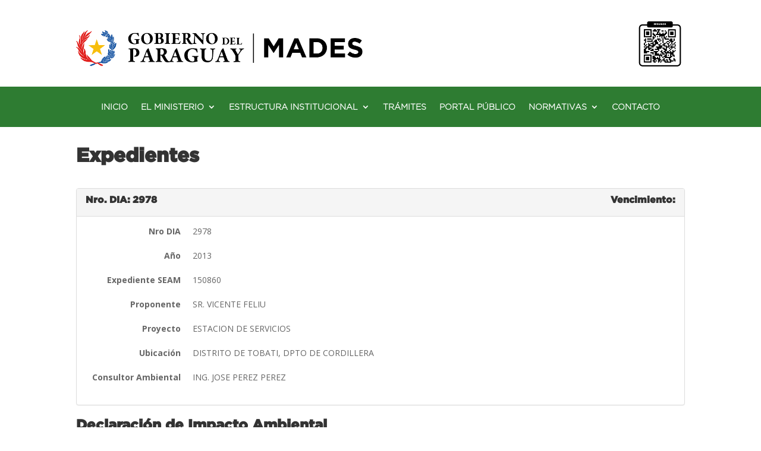

--- FILE ---
content_type: text/html; charset=UTF-8
request_url: https://www.mades.gov.py/expediente/estacion-de-servicios-149/
body_size: 13440
content:
<!DOCTYPE html>
<html lang="es">
<head>
	<meta charset="UTF-8" />
<meta http-equiv="X-UA-Compatible" content="IE=edge">
	<link rel="pingback" href="https://www.mades.gov.py/xmlrpc.php" />

	<script type="text/javascript">
		document.documentElement.className = 'js';
	</script>
	
	<title>ESTACION DE SERVICIOS | Ministerio del Ambiente y Desarrollo Sostenible</title>
<script id="diviarea-loader">window.DiviPopupData=window.DiviAreaConfig={"zIndex":1000000,"animateSpeed":400,"triggerClassPrefix":"show-popup-","idAttrib":"data-popup","modalIndicatorClass":"is-modal","blockingIndicatorClass":"is-blocking","defaultShowCloseButton":true,"withCloseClass":"with-close","noCloseClass":"no-close","triggerCloseClass":"close","singletonClass":"single","darkModeClass":"dark","noShadowClass":"no-shadow","altCloseClass":"close-alt","popupSelector":".et_pb_section.popup","initializeOnEvent":"et_pb_after_init_modules","popupWrapperClass":"area-outer-wrap","fullHeightClass":"full-height","openPopupClass":"da-overlay-visible","overlayClass":"da-overlay","exitIndicatorClass":"on-exit","hoverTriggerClass":"on-hover","clickTriggerClass":"on-click","onExitDelay":2000,"notMobileClass":"not-mobile","notTabletClass":"not-tablet","notDesktopClass":"not-desktop","baseContext":"body","activePopupClass":"is-open","closeButtonClass":"da-close","withLoaderClass":"with-loader","debug":false,"ajaxUrl":"https:\/\/www.mades.gov.py\/wp-admin\/admin-ajax.php","sys":[]};var divimode_loader=function(){"use strict";!function(t){t.DiviArea=t.DiviPopup={loaded:!1};var n=t.DiviArea,i=n.Hooks={},o={};function r(t,n,i){var r,e,c;if("string"==typeof t)if(o[t]){if(n)if((r=o[t])&&i)for(c=r.length;c--;)(e=r[c]).callback===n&&e.context===i&&(r[c]=!1);else for(c=r.length;c--;)r[c].callback===n&&(r[c]=!1)}else o[t]=[]}function e(t,n,i,r){if("string"==typeof t){var e={callback:n,priority:i,context:r},c=o[t];c?(c.push(e),c=function(t){var n,i,o,r,e=t.length;for(r=1;r<e;r++)for(n=t[r],i=r;i>0;i--)(o=t[i-1]).priority>n.priority&&(t[i]=o,t[i-1]=n);return t}(c)):c=[e],o[t]=c}}function c(t,n,i){"string"==typeof n&&(n=[n]);var r,e,c=[];for(r=0;r<n.length;r++)Array.prototype.push.apply(c,o[n[r]]);for(e=0;e<c.length;e++){var a=void 0;c[e]&&"function"==typeof c[e].callback&&("filter"===t?void 0!==(a=c[e].callback.apply(c[e].context,i))&&(i[0]=a):c[e].callback.apply(c[e].context,i))}if("filter"===t)return i[0]}i.silent=function(){return i},n.removeFilter=i.removeFilter=function(t,n){r(t,n)},n.removeAction=i.removeAction=function(t,n){r(t,n)},n.applyFilters=i.applyFilters=function(t){for(var n=[],i=arguments.length-1;i-- >0;)n[i]=arguments[i+1];return c("filter",t,n)},n.doAction=i.doAction=function(t){for(var n=[],i=arguments.length-1;i-- >0;)n[i]=arguments[i+1];c("action",t,n)},n.addFilter=i.addFilter=function(n,i,o,r){e(n,i,parseInt(o||10,10),r||t)},n.addAction=i.addAction=function(n,i,o,r){e(n,i,parseInt(o||10,10),r||t)},n.addActionOnce=i.addActionOnce=function(n,i,o,c){e(n,i,parseInt(o||10,10),c||t),e(n,(function(){r(n,i)}),1+parseInt(o||10,10),c||t)}}(window);return{}}();
</script><meta name='robots' content='max-image-preview:large' />
	<style>img:is([sizes="auto" i], [sizes^="auto," i]) { contain-intrinsic-size: 3000px 1500px }</style>
	<script type="text/javascript">
			let jqueryParams=[],jQuery=function(r){return jqueryParams=[...jqueryParams,r],jQuery},$=function(r){return jqueryParams=[...jqueryParams,r],$};window.jQuery=jQuery,window.$=jQuery;let customHeadScripts=!1;jQuery.fn=jQuery.prototype={},$.fn=jQuery.prototype={},jQuery.noConflict=function(r){if(window.jQuery)return jQuery=window.jQuery,$=window.jQuery,customHeadScripts=!0,jQuery.noConflict},jQuery.ready=function(r){jqueryParams=[...jqueryParams,r]},$.ready=function(r){jqueryParams=[...jqueryParams,r]},jQuery.load=function(r){jqueryParams=[...jqueryParams,r]},$.load=function(r){jqueryParams=[...jqueryParams,r]},jQuery.fn.ready=function(r){jqueryParams=[...jqueryParams,r]},$.fn.ready=function(r){jqueryParams=[...jqueryParams,r]};</script><link rel='dns-prefetch' href='//fonts.googleapis.com' />
<link rel="alternate" type="application/rss+xml" title="Ministerio del Ambiente y Desarrollo Sostenible &raquo; Feed" href="https://www.mades.gov.py/feed/" />
<link rel="alternate" type="application/rss+xml" title="Ministerio del Ambiente y Desarrollo Sostenible &raquo; Feed de los comentarios" href="https://www.mades.gov.py/comments/feed/" />
<meta content="Divi v.4.18.0" name="generator"/><link rel='stylesheet' id='wp-block-library-css' href='https://www.mades.gov.py/wp-includes/css/dist/block-library/style.min.css?ver=6.8.1' type='text/css' media='all' />
<style id='wp-block-library-theme-inline-css' type='text/css'>
.wp-block-audio :where(figcaption){color:#555;font-size:13px;text-align:center}.is-dark-theme .wp-block-audio :where(figcaption){color:#ffffffa6}.wp-block-audio{margin:0 0 1em}.wp-block-code{border:1px solid #ccc;border-radius:4px;font-family:Menlo,Consolas,monaco,monospace;padding:.8em 1em}.wp-block-embed :where(figcaption){color:#555;font-size:13px;text-align:center}.is-dark-theme .wp-block-embed :where(figcaption){color:#ffffffa6}.wp-block-embed{margin:0 0 1em}.blocks-gallery-caption{color:#555;font-size:13px;text-align:center}.is-dark-theme .blocks-gallery-caption{color:#ffffffa6}:root :where(.wp-block-image figcaption){color:#555;font-size:13px;text-align:center}.is-dark-theme :root :where(.wp-block-image figcaption){color:#ffffffa6}.wp-block-image{margin:0 0 1em}.wp-block-pullquote{border-bottom:4px solid;border-top:4px solid;color:currentColor;margin-bottom:1.75em}.wp-block-pullquote cite,.wp-block-pullquote footer,.wp-block-pullquote__citation{color:currentColor;font-size:.8125em;font-style:normal;text-transform:uppercase}.wp-block-quote{border-left:.25em solid;margin:0 0 1.75em;padding-left:1em}.wp-block-quote cite,.wp-block-quote footer{color:currentColor;font-size:.8125em;font-style:normal;position:relative}.wp-block-quote:where(.has-text-align-right){border-left:none;border-right:.25em solid;padding-left:0;padding-right:1em}.wp-block-quote:where(.has-text-align-center){border:none;padding-left:0}.wp-block-quote.is-large,.wp-block-quote.is-style-large,.wp-block-quote:where(.is-style-plain){border:none}.wp-block-search .wp-block-search__label{font-weight:700}.wp-block-search__button{border:1px solid #ccc;padding:.375em .625em}:where(.wp-block-group.has-background){padding:1.25em 2.375em}.wp-block-separator.has-css-opacity{opacity:.4}.wp-block-separator{border:none;border-bottom:2px solid;margin-left:auto;margin-right:auto}.wp-block-separator.has-alpha-channel-opacity{opacity:1}.wp-block-separator:not(.is-style-wide):not(.is-style-dots){width:100px}.wp-block-separator.has-background:not(.is-style-dots){border-bottom:none;height:1px}.wp-block-separator.has-background:not(.is-style-wide):not(.is-style-dots){height:2px}.wp-block-table{margin:0 0 1em}.wp-block-table td,.wp-block-table th{word-break:normal}.wp-block-table :where(figcaption){color:#555;font-size:13px;text-align:center}.is-dark-theme .wp-block-table :where(figcaption){color:#ffffffa6}.wp-block-video :where(figcaption){color:#555;font-size:13px;text-align:center}.is-dark-theme .wp-block-video :where(figcaption){color:#ffffffa6}.wp-block-video{margin:0 0 1em}:root :where(.wp-block-template-part.has-background){margin-bottom:0;margin-top:0;padding:1.25em 2.375em}
</style>
<link rel='stylesheet' id='gutenberg-pdfjs-css' href='https://www.mades.gov.py/wp-content/plugins/pdfjs-viewer-shortcode/inc/../blocks/dist/style.css?ver=2.2.2' type='text/css' media='all' />
<link rel='stylesheet' id='wp-components-css' href='https://www.mades.gov.py/wp-includes/css/dist/components/style.min.css?ver=6.8.1' type='text/css' media='all' />
<link rel='stylesheet' id='wp-preferences-css' href='https://www.mades.gov.py/wp-includes/css/dist/preferences/style.min.css?ver=6.8.1' type='text/css' media='all' />
<link rel='stylesheet' id='wp-block-editor-css' href='https://www.mades.gov.py/wp-includes/css/dist/block-editor/style.min.css?ver=6.8.1' type='text/css' media='all' />
<link rel='stylesheet' id='popup-maker-block-library-style-css' href='https://www.mades.gov.py/wp-content/plugins/popup-maker/dist/packages/block-library-style.css?ver=dbea705cfafe089d65f1' type='text/css' media='all' />
<style id='pdfemb-pdf-embedder-viewer-style-inline-css' type='text/css'>
.wp-block-pdfemb-pdf-embedder-viewer{max-width:none}

</style>
<style id='global-styles-inline-css' type='text/css'>
:root{--wp--preset--aspect-ratio--square: 1;--wp--preset--aspect-ratio--4-3: 4/3;--wp--preset--aspect-ratio--3-4: 3/4;--wp--preset--aspect-ratio--3-2: 3/2;--wp--preset--aspect-ratio--2-3: 2/3;--wp--preset--aspect-ratio--16-9: 16/9;--wp--preset--aspect-ratio--9-16: 9/16;--wp--preset--color--black: #000000;--wp--preset--color--cyan-bluish-gray: #abb8c3;--wp--preset--color--white: #ffffff;--wp--preset--color--pale-pink: #f78da7;--wp--preset--color--vivid-red: #cf2e2e;--wp--preset--color--luminous-vivid-orange: #ff6900;--wp--preset--color--luminous-vivid-amber: #fcb900;--wp--preset--color--light-green-cyan: #7bdcb5;--wp--preset--color--vivid-green-cyan: #00d084;--wp--preset--color--pale-cyan-blue: #8ed1fc;--wp--preset--color--vivid-cyan-blue: #0693e3;--wp--preset--color--vivid-purple: #9b51e0;--wp--preset--gradient--vivid-cyan-blue-to-vivid-purple: linear-gradient(135deg,rgba(6,147,227,1) 0%,rgb(155,81,224) 100%);--wp--preset--gradient--light-green-cyan-to-vivid-green-cyan: linear-gradient(135deg,rgb(122,220,180) 0%,rgb(0,208,130) 100%);--wp--preset--gradient--luminous-vivid-amber-to-luminous-vivid-orange: linear-gradient(135deg,rgba(252,185,0,1) 0%,rgba(255,105,0,1) 100%);--wp--preset--gradient--luminous-vivid-orange-to-vivid-red: linear-gradient(135deg,rgba(255,105,0,1) 0%,rgb(207,46,46) 100%);--wp--preset--gradient--very-light-gray-to-cyan-bluish-gray: linear-gradient(135deg,rgb(238,238,238) 0%,rgb(169,184,195) 100%);--wp--preset--gradient--cool-to-warm-spectrum: linear-gradient(135deg,rgb(74,234,220) 0%,rgb(151,120,209) 20%,rgb(207,42,186) 40%,rgb(238,44,130) 60%,rgb(251,105,98) 80%,rgb(254,248,76) 100%);--wp--preset--gradient--blush-light-purple: linear-gradient(135deg,rgb(255,206,236) 0%,rgb(152,150,240) 100%);--wp--preset--gradient--blush-bordeaux: linear-gradient(135deg,rgb(254,205,165) 0%,rgb(254,45,45) 50%,rgb(107,0,62) 100%);--wp--preset--gradient--luminous-dusk: linear-gradient(135deg,rgb(255,203,112) 0%,rgb(199,81,192) 50%,rgb(65,88,208) 100%);--wp--preset--gradient--pale-ocean: linear-gradient(135deg,rgb(255,245,203) 0%,rgb(182,227,212) 50%,rgb(51,167,181) 100%);--wp--preset--gradient--electric-grass: linear-gradient(135deg,rgb(202,248,128) 0%,rgb(113,206,126) 100%);--wp--preset--gradient--midnight: linear-gradient(135deg,rgb(2,3,129) 0%,rgb(40,116,252) 100%);--wp--preset--font-size--small: 13px;--wp--preset--font-size--medium: 20px;--wp--preset--font-size--large: 36px;--wp--preset--font-size--x-large: 42px;--wp--preset--spacing--20: 0.44rem;--wp--preset--spacing--30: 0.67rem;--wp--preset--spacing--40: 1rem;--wp--preset--spacing--50: 1.5rem;--wp--preset--spacing--60: 2.25rem;--wp--preset--spacing--70: 3.38rem;--wp--preset--spacing--80: 5.06rem;--wp--preset--shadow--natural: 6px 6px 9px rgba(0, 0, 0, 0.2);--wp--preset--shadow--deep: 12px 12px 50px rgba(0, 0, 0, 0.4);--wp--preset--shadow--sharp: 6px 6px 0px rgba(0, 0, 0, 0.2);--wp--preset--shadow--outlined: 6px 6px 0px -3px rgba(255, 255, 255, 1), 6px 6px rgba(0, 0, 0, 1);--wp--preset--shadow--crisp: 6px 6px 0px rgba(0, 0, 0, 1);}:root { --wp--style--global--content-size: 823px;--wp--style--global--wide-size: 1080px; }:where(body) { margin: 0; }.wp-site-blocks > .alignleft { float: left; margin-right: 2em; }.wp-site-blocks > .alignright { float: right; margin-left: 2em; }.wp-site-blocks > .aligncenter { justify-content: center; margin-left: auto; margin-right: auto; }:where(.is-layout-flex){gap: 0.5em;}:where(.is-layout-grid){gap: 0.5em;}.is-layout-flow > .alignleft{float: left;margin-inline-start: 0;margin-inline-end: 2em;}.is-layout-flow > .alignright{float: right;margin-inline-start: 2em;margin-inline-end: 0;}.is-layout-flow > .aligncenter{margin-left: auto !important;margin-right: auto !important;}.is-layout-constrained > .alignleft{float: left;margin-inline-start: 0;margin-inline-end: 2em;}.is-layout-constrained > .alignright{float: right;margin-inline-start: 2em;margin-inline-end: 0;}.is-layout-constrained > .aligncenter{margin-left: auto !important;margin-right: auto !important;}.is-layout-constrained > :where(:not(.alignleft):not(.alignright):not(.alignfull)){max-width: var(--wp--style--global--content-size);margin-left: auto !important;margin-right: auto !important;}.is-layout-constrained > .alignwide{max-width: var(--wp--style--global--wide-size);}body .is-layout-flex{display: flex;}.is-layout-flex{flex-wrap: wrap;align-items: center;}.is-layout-flex > :is(*, div){margin: 0;}body .is-layout-grid{display: grid;}.is-layout-grid > :is(*, div){margin: 0;}body{padding-top: 0px;padding-right: 0px;padding-bottom: 0px;padding-left: 0px;}a:where(:not(.wp-element-button)){text-decoration: underline;}:root :where(.wp-element-button, .wp-block-button__link){background-color: #32373c;border-width: 0;color: #fff;font-family: inherit;font-size: inherit;line-height: inherit;padding: calc(0.667em + 2px) calc(1.333em + 2px);text-decoration: none;}.has-black-color{color: var(--wp--preset--color--black) !important;}.has-cyan-bluish-gray-color{color: var(--wp--preset--color--cyan-bluish-gray) !important;}.has-white-color{color: var(--wp--preset--color--white) !important;}.has-pale-pink-color{color: var(--wp--preset--color--pale-pink) !important;}.has-vivid-red-color{color: var(--wp--preset--color--vivid-red) !important;}.has-luminous-vivid-orange-color{color: var(--wp--preset--color--luminous-vivid-orange) !important;}.has-luminous-vivid-amber-color{color: var(--wp--preset--color--luminous-vivid-amber) !important;}.has-light-green-cyan-color{color: var(--wp--preset--color--light-green-cyan) !important;}.has-vivid-green-cyan-color{color: var(--wp--preset--color--vivid-green-cyan) !important;}.has-pale-cyan-blue-color{color: var(--wp--preset--color--pale-cyan-blue) !important;}.has-vivid-cyan-blue-color{color: var(--wp--preset--color--vivid-cyan-blue) !important;}.has-vivid-purple-color{color: var(--wp--preset--color--vivid-purple) !important;}.has-black-background-color{background-color: var(--wp--preset--color--black) !important;}.has-cyan-bluish-gray-background-color{background-color: var(--wp--preset--color--cyan-bluish-gray) !important;}.has-white-background-color{background-color: var(--wp--preset--color--white) !important;}.has-pale-pink-background-color{background-color: var(--wp--preset--color--pale-pink) !important;}.has-vivid-red-background-color{background-color: var(--wp--preset--color--vivid-red) !important;}.has-luminous-vivid-orange-background-color{background-color: var(--wp--preset--color--luminous-vivid-orange) !important;}.has-luminous-vivid-amber-background-color{background-color: var(--wp--preset--color--luminous-vivid-amber) !important;}.has-light-green-cyan-background-color{background-color: var(--wp--preset--color--light-green-cyan) !important;}.has-vivid-green-cyan-background-color{background-color: var(--wp--preset--color--vivid-green-cyan) !important;}.has-pale-cyan-blue-background-color{background-color: var(--wp--preset--color--pale-cyan-blue) !important;}.has-vivid-cyan-blue-background-color{background-color: var(--wp--preset--color--vivid-cyan-blue) !important;}.has-vivid-purple-background-color{background-color: var(--wp--preset--color--vivid-purple) !important;}.has-black-border-color{border-color: var(--wp--preset--color--black) !important;}.has-cyan-bluish-gray-border-color{border-color: var(--wp--preset--color--cyan-bluish-gray) !important;}.has-white-border-color{border-color: var(--wp--preset--color--white) !important;}.has-pale-pink-border-color{border-color: var(--wp--preset--color--pale-pink) !important;}.has-vivid-red-border-color{border-color: var(--wp--preset--color--vivid-red) !important;}.has-luminous-vivid-orange-border-color{border-color: var(--wp--preset--color--luminous-vivid-orange) !important;}.has-luminous-vivid-amber-border-color{border-color: var(--wp--preset--color--luminous-vivid-amber) !important;}.has-light-green-cyan-border-color{border-color: var(--wp--preset--color--light-green-cyan) !important;}.has-vivid-green-cyan-border-color{border-color: var(--wp--preset--color--vivid-green-cyan) !important;}.has-pale-cyan-blue-border-color{border-color: var(--wp--preset--color--pale-cyan-blue) !important;}.has-vivid-cyan-blue-border-color{border-color: var(--wp--preset--color--vivid-cyan-blue) !important;}.has-vivid-purple-border-color{border-color: var(--wp--preset--color--vivid-purple) !important;}.has-vivid-cyan-blue-to-vivid-purple-gradient-background{background: var(--wp--preset--gradient--vivid-cyan-blue-to-vivid-purple) !important;}.has-light-green-cyan-to-vivid-green-cyan-gradient-background{background: var(--wp--preset--gradient--light-green-cyan-to-vivid-green-cyan) !important;}.has-luminous-vivid-amber-to-luminous-vivid-orange-gradient-background{background: var(--wp--preset--gradient--luminous-vivid-amber-to-luminous-vivid-orange) !important;}.has-luminous-vivid-orange-to-vivid-red-gradient-background{background: var(--wp--preset--gradient--luminous-vivid-orange-to-vivid-red) !important;}.has-very-light-gray-to-cyan-bluish-gray-gradient-background{background: var(--wp--preset--gradient--very-light-gray-to-cyan-bluish-gray) !important;}.has-cool-to-warm-spectrum-gradient-background{background: var(--wp--preset--gradient--cool-to-warm-spectrum) !important;}.has-blush-light-purple-gradient-background{background: var(--wp--preset--gradient--blush-light-purple) !important;}.has-blush-bordeaux-gradient-background{background: var(--wp--preset--gradient--blush-bordeaux) !important;}.has-luminous-dusk-gradient-background{background: var(--wp--preset--gradient--luminous-dusk) !important;}.has-pale-ocean-gradient-background{background: var(--wp--preset--gradient--pale-ocean) !important;}.has-electric-grass-gradient-background{background: var(--wp--preset--gradient--electric-grass) !important;}.has-midnight-gradient-background{background: var(--wp--preset--gradient--midnight) !important;}.has-small-font-size{font-size: var(--wp--preset--font-size--small) !important;}.has-medium-font-size{font-size: var(--wp--preset--font-size--medium) !important;}.has-large-font-size{font-size: var(--wp--preset--font-size--large) !important;}.has-x-large-font-size{font-size: var(--wp--preset--font-size--x-large) !important;}
:where(.wp-block-post-template.is-layout-flex){gap: 1.25em;}:where(.wp-block-post-template.is-layout-grid){gap: 1.25em;}
:where(.wp-block-columns.is-layout-flex){gap: 2em;}:where(.wp-block-columns.is-layout-grid){gap: 2em;}
:root :where(.wp-block-pullquote){font-size: 1.5em;line-height: 1.6;}
</style>
<link rel='stylesheet' id='divicarousel8_swipper_css-css' href='https://www.mades.gov.py/wp-content/plugins/carousels-slider-for-divi/public/css/swiper-bundle.css?ver=1.6.3' type='text/css' media='all' />
<link rel='stylesheet' id='divicarousel8_custom_css-css' href='https://www.mades.gov.py/wp-content/plugins/carousels-slider-for-divi/public/css/custom.css?ver=1.6.3' type='text/css' media='all' />
<link rel='stylesheet' id='contact-form-7-css' href='https://www.mades.gov.py/wp-content/plugins/contact-form-7/includes/css/styles.css?ver=6.0.6' type='text/css' media='all' />
<link rel='stylesheet' id='magnific-popup-css' href='https://www.mades.gov.py/wp-content/themes/Divi/includes/builder/feature/dynamic-assets/assets/css/magnific_popup.css?ver=2.5.61' type='text/css' media='all' />
<link rel='stylesheet' id='dsm-animate-css' href='https://www.mades.gov.py/wp-content/plugins/supreme-modules-for-divi/public/css/animate.css?ver=2.5.61' type='text/css' media='all' />
<link rel='stylesheet' id='css-divi-area-css' href='https://www.mades.gov.py/wp-content/plugins/popups-for-divi/styles/front.min.css?ver=3.0.6' type='text/css' media='all' />
<style id='css-divi-area-inline-css' type='text/css'>
.et_pb_section.popup{display:none}
</style>
<link rel='stylesheet' id='et-divi-open-sans-css' href='https://fonts.googleapis.com/css?family=Open+Sans:300italic,400italic,600italic,700italic,800italic,400,300,600,700,800&#038;subset=latin,latin-ext&#038;display=swap' type='text/css' media='all' />
<link rel='stylesheet' id='divicarousel8-styles-css' href='https://www.mades.gov.py/wp-content/plugins/carousels-slider-for-divi/styles/style.min.css?ver=1.6.3' type='text/css' media='all' />
<link rel='stylesheet' id='supreme-modules-for-divi-styles-css' href='https://www.mades.gov.py/wp-content/plugins/supreme-modules-for-divi/styles/style.min.css?ver=2.5.61' type='text/css' media='all' />
<link rel='stylesheet' id='tablepress-default-css' href='https://www.mades.gov.py/wp-content/tablepress-combined.min.css?ver=9' type='text/css' media='all' />
<link rel='stylesheet' id='wpforms-choicesjs-css' href='https://www.mades.gov.py/wp-content/plugins/wpforms-lite/assets/css/integrations/divi/choices.min.css?ver=10.2.0' type='text/css' media='all' />
<link rel='stylesheet' id='divi-style-pum-css' href='https://www.mades.gov.py/wp-content/themes/Divi/style-static.min.css?ver=4.18.0' type='text/css' media='all' />
<script type="text/javascript" src="https://www.mades.gov.py/wp-includes/js/jquery/jquery.min.js?ver=3.7.1" id="jquery-core-js"></script>
<script type="text/javascript" src="https://www.mades.gov.py/wp-includes/js/jquery/jquery-migrate.min.js?ver=3.4.1" id="jquery-migrate-js"></script>
<script type="text/javascript" id="jquery-js-after">
/* <![CDATA[ */
jqueryParams.length&&$.each(jqueryParams,function(e,r){if("function"==typeof r){var n=String(r);n.replace("$","jQuery");var a=new Function("return "+n)();$(document).ready(a)}});
/* ]]> */
</script>
<script type="text/javascript" src="https://www.mades.gov.py/wp-content/plugins/carousels-slider-for-divi/public/js/swiper-bundle.min.js?ver=1.6.3" id="divicarousel8_swipper_js-js"></script>
<script type="text/javascript" src="https://www.mades.gov.py/wp-content/plugins/popups-for-divi/scripts/ie-compat.min.js?ver=3.0.6" id="dap-ie-js"></script>
<link rel="https://api.w.org/" href="https://www.mades.gov.py/wp-json/" /><link rel="alternate" title="JSON" type="application/json" href="https://www.mades.gov.py/wp-json/wp/v2/expediente/12068" /><link rel="EditURI" type="application/rsd+xml" title="RSD" href="https://www.mades.gov.py/xmlrpc.php?rsd" />
<meta name="generator" content="WordPress 6.8.1" />
<link rel="canonical" href="https://www.mades.gov.py/expediente/estacion-de-servicios-149/" />
<link rel='shortlink' href='https://www.mades.gov.py/?p=12068' />
<link rel="alternate" title="oEmbed (JSON)" type="application/json+oembed" href="https://www.mades.gov.py/wp-json/oembed/1.0/embed?url=https%3A%2F%2Fwww.mades.gov.py%2Fexpediente%2Festacion-de-servicios-149%2F" />
<link rel="alternate" title="oEmbed (XML)" type="text/xml+oembed" href="https://www.mades.gov.py/wp-json/oembed/1.0/embed?url=https%3A%2F%2Fwww.mades.gov.py%2Fexpediente%2Festacion-de-servicios-149%2F&#038;format=xml" />
<!-- start Simple Custom CSS and JS -->
<script type="text/javascript">
document.addEventListener('DOMContentLoaded', function () {
    const button = document.getElementById('editorStamp');
    if (button) {
        button.style.display = 'none';
    }
});</script>
<!-- end Simple Custom CSS and JS -->
<!-- start Simple Custom CSS and JS -->
<script type="text/javascript">
document.addEventListener("DOMContentLoaded", function () {
  const menuItems = document.querySelectorAll(".menu-item-has-children");

  menuItems.forEach((item) => {
    const link = item.querySelector("a");

    link.addEventListener("click", function (event) {
      event.preventDefault(); // Prevenir la navegación

      // Alternar la clase 'active' en el menú padre
      const isActive = item.classList.contains("active");

      // Cerrar todos los submenús
      menuItems.forEach((i) => i.classList.remove("active"));

      // Si no estaba activo, abrirlo
      if (!isActive) {
        item.classList.add("active");
      }
    });
  });
});</script>
<!-- end Simple Custom CSS and JS -->
<style type="text/css" id="custom_fonts">@font-face {
   font-family: Gotham-Black;
   src: url(https://www.mades.gov.py/wp-content/uploads/custom_fonts/Gotham-Black.otf);
   font-weight: normal;
}@font-face {
   font-family: Gotham-Light;
   src: url(https://www.mades.gov.py/wp-content/uploads/custom_fonts/Gotham-Light.otf);
   font-weight: normal;
}</style><meta name="viewport" content="width=device-width, initial-scale=1.0, maximum-scale=1.0, user-scalable=0" /><link rel="icon" href="https://www.mades.gov.py/wp-content/uploads/2024/11/faviconT.png" sizes="32x32" />
<link rel="icon" href="https://www.mades.gov.py/wp-content/uploads/2024/11/faviconT.png" sizes="192x192" />
<link rel="apple-touch-icon" href="https://www.mades.gov.py/wp-content/uploads/2024/11/faviconT.png" />
<meta name="msapplication-TileImage" content="https://www.mades.gov.py/wp-content/uploads/2024/11/faviconT.png" />
<link rel="stylesheet" id="et-divi-customizer-global-cached-inline-styles" href="https://www.mades.gov.py/wp-content/et-cache/global/et-divi-customizer-global.min.css?ver=1759948895" /><link rel="stylesheet" id="et-core-unified-cpt-tb-4257-tb-4256-12068-cached-inline-styles" href="https://www.mades.gov.py/wp-content/et-cache/12068/et-core-unified-cpt-tb-4257-tb-4256-12068.min.css?ver=1764006553" /></head>
<body class="wp-singular expediente-template-default single single-expediente postid-12068 wp-theme-Divi et-tb-has-template et-tb-has-header et-tb-has-footer et_pb_button_helper_class et_cover_background et_pb_gutter osx et_pb_gutters3 et_right_sidebar et_divi_theme et-db">
	<div id="page-container">
<div id="et-boc" class="et-boc">
			
		<header class="et-l et-l--header">
			<div class="et_builder_inner_content et_pb_gutters3">
		<div class="et_pb_section et_pb_section_0_tb_header et_section_regular" >
				
				
				
				
				
				
				<div class="et_pb_row et_pb_row_0_tb_header">
				<div class="et_pb_column et_pb_column_1_2 et_pb_column_0_tb_header  et_pb_css_mix_blend_mode_passthrough">
				
				
				
				
				<div class="et_pb_module et_pb_image et_pb_image_0_tb_header">
				
				
				
				
				<a href="https://www.mades.gov.py/"><span class="et_pb_image_wrap "><img fetchpriority="high" decoding="async" width="923" height="160" src="https://www.mades.gov.py/wp-content/uploads/2024/11/logo.png" alt="" title="logo" srcset="https://www.mades.gov.py/wp-content/uploads/2024/11/logo.png 923w, https://www.mades.gov.py/wp-content/uploads/2024/11/logo-480x83.png 480w" sizes="(min-width: 0px) and (max-width: 480px) 480px, (min-width: 481px) 923px, 100vw" class="wp-image-85" /></span></a>
			</div>
			</div><div class="et_pb_column et_pb_column_1_2 et_pb_column_1_tb_header  et_pb_css_mix_blend_mode_passthrough et-last-child">
				
				
				
				
				<div class="et_pb_module et_pb_image et_pb_image_1_tb_header">
				
				
				
				
				<a href="https://www.mades.gov.py/wp-content/uploads/2025/03/QR-Redes-sociales.jpg" class="et_pb_lightbox_image" title=""><span class="et_pb_image_wrap "><img decoding="async" width="1600" height="1600" src="https://www.mades.gov.py/wp-content/uploads/2025/03/QR-Redes-sociales.jpg" alt="" title="QR Redes sociales" srcset="https://www.mades.gov.py/wp-content/uploads/2025/03/QR-Redes-sociales.jpg 1600w, https://www.mades.gov.py/wp-content/uploads/2025/03/QR-Redes-sociales-1280x1280.jpg 1280w, https://www.mades.gov.py/wp-content/uploads/2025/03/QR-Redes-sociales-980x980.jpg 980w, https://www.mades.gov.py/wp-content/uploads/2025/03/QR-Redes-sociales-480x480.jpg 480w" sizes="(min-width: 0px) and (max-width: 480px) 480px, (min-width: 481px) and (max-width: 980px) 980px, (min-width: 981px) and (max-width: 1280px) 1280px, (min-width: 1281px) 1600px, 100vw" class="wp-image-2931" /></span></a>
			</div>
			</div>
				
				
				
				
			</div>
				
				
			</div><div class="et_pb_section et_pb_section_1_tb_header et_section_regular et_pb_section--with-menu" >
				
				
				
				
				
				
				<div class="et_pb_row et_pb_row_1_tb_header et_pb_row--with-menu">
				<div class="et_pb_column et_pb_column_4_4 et_pb_column_2_tb_header  et_pb_css_mix_blend_mode_passthrough et-last-child et_pb_column--with-menu">
				
				
				
				
				<div class="et_pb_module et_pb_menu et_pb_menu_0_tb_header et_pb_bg_layout_light  et_pb_text_align_left et_dropdown_animation_fade et_pb_menu--without-logo et_pb_menu--style-centered">
					
					
					
					
					<div class="et_pb_menu_inner_container clearfix">
						
						<div class="et_pb_menu__wrap">
							<div class="et_pb_menu__menu">
								<nav class="et-menu-nav"><ul id="menu-menu-principal" class="et-menu nav"><li class="et_pb_menu_page_id-home menu-item menu-item-type-post_type menu-item-object-page menu-item-home menu-item-276"><a href="https://www.mades.gov.py/">INICIO</a></li>
<li class="et_pb_menu_page_id-21 menu-item menu-item-type-custom menu-item-object-custom menu-item-has-children menu-item-21"><a href="#">EL MINISTERIO</a>
<ul class="sub-menu">
	<li class="et_pb_menu_page_id-367 menu-item menu-item-type-custom menu-item-object-custom menu-item-367"><a href="/la-institucion">LA INSTITUCIÓN</a></li>
	<li class="et_pb_menu_page_id-368 menu-item menu-item-type-custom menu-item-object-custom menu-item-368"><a href="/el-ministro">EL MINISTRO</a></li>
</ul>
</li>
<li class="et_pb_menu_page_id-22 menu-item menu-item-type-custom menu-item-object-custom menu-item-has-children menu-item-22"><a href="#">ESTRUCTURA INSTITUCIONAL</a>
<ul class="sub-menu">
	<li class="et_pb_menu_page_id-502 menu-item menu-item-type-custom menu-item-object-custom menu-item-has-children menu-item-502"><a href="#">DIRECCIONES MISIONALES</a>
	<ul class="sub-menu">
		<li class="et_pb_menu_page_id-775 menu-item menu-item-type-custom menu-item-object-custom menu-item-775"><a href="/direccion-de-control-de-calidad-ambiental">DIRECCIÓN GENERAL DE CONTROL DE LA CALIDAD AMBIENTAL Y LOS RECURSOS NATURALES</a></li>
		<li class="et_pb_menu_page_id-776 menu-item menu-item-type-custom menu-item-object-custom menu-item-776"><a href="/biodiversidad">DIRECCIÓN GENERAL DE PROTECCIÓN Y CONSERVACIÓN DE LA BIODIVERSIDAD</a></li>
		<li class="et_pb_menu_page_id-777 menu-item menu-item-type-custom menu-item-object-custom menu-item-777"><a href="/direccion-de-gestion-ambiental">DIRECCIÓN GENERAL DE GESTIÓN AMBIENTAL</a></li>
		<li class="et_pb_menu_page_id-778 menu-item menu-item-type-custom menu-item-object-custom menu-item-778"><a href="/direccion-general-de-recursos-hidricos">DIRECCIÓN GENERAL DE PROTECCIÓN Y CONSERVACIÓN DE LOS RECURSOS HÍDRICOS</a></li>
		<li class="et_pb_menu_page_id-779 menu-item menu-item-type-custom menu-item-object-custom menu-item-779"><a href="/direccion-de-aire">DIRECCIÓN GENERAL DEL AIRE</a></li>
	</ul>
</li>
	<li class="et_pb_menu_page_id-501 menu-item menu-item-type-custom menu-item-object-custom menu-item-has-children menu-item-501"><a href="#">DIRECCIONES DE APOYO</a>
	<ul class="sub-menu">
		<li class="et_pb_menu_page_id-780 menu-item menu-item-type-custom menu-item-object-custom menu-item-780"><a href="/direccion-de-cambio-climatico">DIRECCIÓN NACIONAL DE CAMBIO CLIMÁTICO</a></li>
		<li class="et_pb_menu_page_id-781 menu-item menu-item-type-custom menu-item-object-custom menu-item-781"><a href="/secretaria-general">SECRETARÍA GENERAL</a></li>
		<li class="et_pb_menu_page_id-782 menu-item menu-item-type-custom menu-item-object-custom menu-item-782"><a href="/direccion-de-auditoria-interna">DIRECCIÓN DE AUDITORÍA INTERNA</a></li>
		<li class="et_pb_menu_page_id-783 menu-item menu-item-type-custom menu-item-object-custom menu-item-783"><a href="/direccion-de-talento-humano">DIRECCIÓN DE GESTIÓN DEL TALENTO HUMANO</a></li>
		<li class="et_pb_menu_page_id-784 menu-item menu-item-type-custom menu-item-object-custom menu-item-784"><a href="/direccion-de-asesoria-juridica">DIRECCIÓN DE ASESORÍA JURÍDICA</a></li>
		<li class="et_pb_menu_page_id-785 menu-item menu-item-type-custom menu-item-object-custom menu-item-785"><a href="/direccion-de-transparencia-y-anticorrupcion">DIRECCIÓN DE TRANSPARENCIA Y ANTICORRUPCIÓN</a></li>
		<li class="et_pb_menu_page_id-786 menu-item menu-item-type-custom menu-item-object-custom menu-item-786"><a href="/direccion-de-unidades-descentralizadas">DIRECCIÓN DE UNIDADES DESCENTRALIZADAS</a></li>
		<li class="et_pb_menu_page_id-787 menu-item menu-item-type-custom menu-item-object-custom menu-item-787"><a href="/direccion-de-administracion-y-finanzas">DIRECCIÓN DE ADMINISTRACIÓN Y FINANZAS</a></li>
		<li class="et_pb_menu_page_id-788 menu-item menu-item-type-custom menu-item-object-custom menu-item-788"><a href="/direccion-de-fiscalizacion-ambiental-integrada">DIRECCIÓN DE FISCALIZACIÓN AMBIENTAL INTEGRADA</a></li>
		<li class="et_pb_menu_page_id-789 menu-item menu-item-type-custom menu-item-object-custom menu-item-789"><a href="/direccion-de-comunicacion-social">DIRECCIÓN DE COMUNICACIÓN SOCIAL</a></li>
		<li class="et_pb_menu_page_id-790 menu-item menu-item-type-custom menu-item-object-custom menu-item-790"><a href="/direccion-de-servicios-ambientales">DIRECCIÓN DE SERVICIOS AMBIENTALES</a></li>
		<li class="et_pb_menu_page_id-791 menu-item menu-item-type-custom menu-item-object-custom menu-item-791"><a href="/direccion-de-geomatica">DIRECCIÓN DE GEOMÁTICA</a></li>
		<li class="et_pb_menu_page_id-4097 menu-item menu-item-type-post_type menu-item-object-page menu-item-4107"><a href="https://www.mades.gov.py/direccion-de-mercados-de-carbono/">DIRECCIÓN DE MERCADOS DE CARBONO</a></li>
	</ul>
</li>
	<li class="et_pb_menu_page_id-500 menu-item menu-item-type-custom menu-item-object-custom menu-item-500"><a href="/direccion-estrategica">DIRECCIÓN ESTRATÉGICA</a></li>
</ul>
</li>
<li class="et_pb_menu_page_id-23 menu-item menu-item-type-custom menu-item-object-custom menu-item-23"><a href="/tramites">TRÁMITES</a></li>
<li class="et_pb_menu_page_id-24 menu-item menu-item-type-custom menu-item-object-custom menu-item-24"><a target="_blank" href="https://apps.mades.gov.py/siam/portal">PORTAL PÚBLICO</a></li>
<li class="et_pb_menu_page_id-25 menu-item menu-item-type-custom menu-item-object-custom menu-item-has-children menu-item-25"><a href="#">NORMATIVAS</a>
<ul class="sub-menu">
	<li class="et_pb_menu_page_id-375 menu-item menu-item-type-custom menu-item-object-custom menu-item-375"><a href="/leyes">LEYES</a></li>
	<li class="et_pb_menu_page_id-376 menu-item menu-item-type-custom menu-item-object-custom menu-item-376"><a href="/decretos">DECRETOS</a></li>
	<li class="et_pb_menu_page_id-377 menu-item menu-item-type-custom menu-item-object-custom menu-item-377"><a href="/resoluciones">RESOLUCIONES</a></li>
	<li class="et_pb_menu_page_id-378 menu-item menu-item-type-custom menu-item-object-custom menu-item-378"><a href="/convenios-interinstitucionales">CONVENIOS INTERINSTITUCIONALES</a></li>
</ul>
</li>
<li class="et_pb_menu_page_id-26 menu-item menu-item-type-custom menu-item-object-custom menu-item-26"><a href="#contacto">CONTACTO</a></li>
</ul></nav>
							</div>
							
							
							<div class="et_mobile_nav_menu">
				<div class="mobile_nav closed">
					<span class="mobile_menu_bar"></span>
				</div>
			</div>
						</div>
						
					</div>
				</div>
			</div>
				
				
				
				
			</div>
				
				
			</div>		</div>
	</header>
	<div id="et-main-area">
	
<div class="container">

    
    <article id="post-12068" class="post-12068 expediente type-expediente status-publish hentry">

        <header class="entry-header">
            <h1 class="entry-title titulo-principal">Expedientes</h1>
        </header><!-- .entry-header -->

        
        <!-- p class="bg-success">Éstos datos fueron actualizados por última vez el <strong>marzo 24, 2025</strong> a las <strong>7:19 pm</strong>.</p -->

        <div class="panel panel-default titulo-principal">
            <div class="panel-heading">
                <h3 class="panel-title">
                    Nro. DIA: 2978                    <div class="pull-right">
                        Vencimiento:                     </div>
                </h3>
            </div>
            <div class="panel-body">
                <dl class="dl-horizontal">
                    <dt>Nro DIA</dt>
                    <dd>2978&nbsp;</dd>
                    <dt>Año</dt>
                    <dd>2013&nbsp;</dd>
                    <dt>Expediente SEAM</dt>
                    <dd>150860&nbsp;</dd>
                    <dt>Proponente</dt>
                    <dd>SR. VICENTE FELIU&nbsp;</dd>
                    <dt>Proyecto</dt>
                    <dd>ESTACION DE SERVICIOS&nbsp;</dd>
                    <dt>Ubicación</dt>
                    <dd>DISTRITO DE TOBATI, DPTO DE CORDILLERA&nbsp;</dd>
                    <dt>Consultor Ambiental</dt>
                    <dd>ING. JOSE PEREZ PEREZ&nbsp;</dd>
                </dl>
            </div>
        </div>

                <h3>Declaración de Impacto Ambiental</h3>
                No se encontró el archivo DIA para este Expediente.
        
                <h3>Relatorio de Impacto Ambiental</h3>
                No se encontró el archivo RIMA para este Expediente.
        
        <!-- p class="bg-success">Éstos datos fueron actualizados por última vez el <strong>marzo 24, 2025</strong> a las <strong>7:19 pm</strong>.</p -->

    
</div><!-- .container -->


	<footer class="et-l et-l--footer">
			<div class="et_builder_inner_content et_pb_gutters3">
		<div class="et_pb_section et_pb_section_0_tb_footer et_section_regular" >
				
				
				
				
				
				
				<div class="et_pb_row et_pb_row_0_tb_footer et_pb_equal_columns et_pb_gutters1">
				<div class="et_pb_column et_pb_column_4_4 et_pb_column_0_tb_footer  et_pb_css_mix_blend_mode_passthrough et-last-child">
				
				
				
				
				<div class="et_pb_module divi8_image_carousel divi8_image_carousel_0_tb_footer">
				
				
				
				
				
				
				<div class="et_pb_module_inner">
					<div> <div class="own">
			<div class="swiper-container imageswiper" data-slideperview="7|7|3"
			 data-direction="horizontal" 
			 data-loop="on" 
			 data-spacebetween="10" 
			 data-effects="slide" 
			 data-coverflow-rotation="0" 
			 data-coverflowstretch="0"  
			 data-coverflowdepth="300" 
			 data-coverflowshadow="off" 
			 data-coverflowmodifier="1" 
			 data-grabcursor="off" 
			 data-centerslides="1"  
			 data-zoom="1" 
			 data-speed="400" 
			 data-autoplay="1" 
			 data-autoplay-delay="3000" 
			 data-observer="1" 
			 data-pagi-dynamicbullets="on" 
			 data-pagi-type="bullets" 
			 data-mousewheel="on"
			 data-keyboard="on"
			 data-autoplay_pause="1"
			 data-effects-type="slide"
			 ><div class="swiper-wrapper"><div class="et_pb_module divi8_image_carousel_item divi8_image_carousel_item_0_tb_footer et_clickable">
				
				
				
				
				
				
				<div class="et_pb_module_inner">
					<div> <div class="carousel_content img_caro">
					<img decoding="async" src=" https://www.mades.gov.py/wp-content/uploads/2024/11/1-3.png " alt="  ">
					<div class="img_caro_bottom img_caro_text">
						<span> </span>
						<p>  </p>
					</div>
				</div> </div>
				</div>
			</div><div class="et_pb_module divi8_image_carousel_item divi8_image_carousel_item_1_tb_footer et_clickable">
				
				
				
				
				
				
				<div class="et_pb_module_inner">
					<div> <div class="carousel_content img_caro">
					<img decoding="async" src=" https://www.mades.gov.py/wp-content/uploads/2024/11/2-3.png " alt="  ">
					<div class="img_caro_bottom img_caro_text">
						<span> </span>
						<p>  </p>
					</div>
				</div> </div>
				</div>
			</div><div class="et_pb_module divi8_image_carousel_item divi8_image_carousel_item_2_tb_footer et_clickable">
				
				
				
				
				
				
				<div class="et_pb_module_inner">
					<div> <div class="carousel_content img_caro">
					<img decoding="async" src=" https://www.mades.gov.py/wp-content/uploads/2024/11/3-3.png " alt="  ">
					<div class="img_caro_bottom img_caro_text">
						<span> </span>
						<p>  </p>
					</div>
				</div> </div>
				</div>
			</div><div class="et_pb_module divi8_image_carousel_item divi8_image_carousel_item_3_tb_footer et_clickable">
				
				
				
				
				
				
				<div class="et_pb_module_inner">
					<div> <div class="carousel_content img_caro">
					<img decoding="async" src=" https://www.mades.gov.py/wp-content/uploads/2024/11/4-3.png " alt="  ">
					<div class="img_caro_bottom img_caro_text">
						<span> </span>
						<p>  </p>
					</div>
				</div> </div>
				</div>
			</div><div class="et_pb_module divi8_image_carousel_item divi8_image_carousel_item_4_tb_footer et_clickable">
				
				
				
				
				
				
				<div class="et_pb_module_inner">
					<div> <div class="carousel_content img_caro">
					<img decoding="async" src=" https://www.mades.gov.py/wp-content/uploads/2024/11/5-2.png " alt="  ">
					<div class="img_caro_bottom img_caro_text">
						<span> </span>
						<p>  </p>
					</div>
				</div> </div>
				</div>
			</div><div class="et_pb_module divi8_image_carousel_item divi8_image_carousel_item_5_tb_footer et_clickable">
				
				
				
				
				
				
				<div class="et_pb_module_inner">
					<div> <div class="carousel_content img_caro">
					<img decoding="async" src=" https://www.mades.gov.py/wp-content/uploads/2024/11/6-3.png " alt="  ">
					<div class="img_caro_bottom img_caro_text">
						<span> </span>
						<p>  </p>
					</div>
				</div> </div>
				</div>
			</div><div class="et_pb_module divi8_image_carousel_item divi8_image_carousel_item_6_tb_footer et_clickable">
				
				
				
				
				
				
				<div class="et_pb_module_inner">
					<div> <div class="carousel_content img_caro">
					<img decoding="async" src=" https://www.mades.gov.py/wp-content/uploads/2025/03/7.png " alt="  ">
					<div class="img_caro_bottom img_caro_text">
						<span> </span>
						<p>  </p>
					</div>
				</div> </div>
				</div>
			</div><div class="et_pb_module divi8_image_carousel_item divi8_image_carousel_item_7_tb_footer et_clickable">
				
				
				
				
				
				
				<div class="et_pb_module_inner">
					<div> <div class="carousel_content img_caro">
					<img decoding="async" src=" https://www.mades.gov.py/wp-content/uploads/2024/11/8-2.png " alt="  ">
					<div class="img_caro_bottom img_caro_text">
						<span> </span>
						<p>  </p>
					</div>
				</div> </div>
				</div>
			</div><div class="et_pb_module divi8_image_carousel_item divi8_image_carousel_item_8_tb_footer et_clickable">
				
				
				
				
				
				
				<div class="et_pb_module_inner">
					<div> <div class="carousel_content img_caro">
					<img decoding="async" src=" https://www.mades.gov.py/wp-content/uploads/2025/03/ods-1-300x300.png " alt="  ">
					<div class="img_caro_bottom img_caro_text">
						<span> </span>
						<p>  </p>
					</div>
				</div> </div>
				</div>
			</div></div>
			</div>
			<div class="swiper-navi-container">
				<div class="swiper-button-prev"><i class='et-pb-icon divi8-icon-left'>&#x23;</i></div>
				<div class="swiper-button-next"><i class='et-pb-icon divi8-icon-right'>&#x35;</i></div>
			</div>
			<div class="swiper-pagination"></div>
			<div class="swiper-progress-bar"></div>
		</div> </div> 
				</div>
			</div>
			</div>
				
				
				
				
			</div>
				
				
			</div><div class="et_pb_section et_pb_section_1_tb_footer et_pb_with_background et_section_regular" >
				
				
				
				
				
				
				<div class="et_pb_row et_pb_row_1_tb_footer">
				<div class="et_pb_column et_pb_column_4_4 et_pb_column_1_tb_footer  et_pb_css_mix_blend_mode_passthrough et-last-child">
				
				
				
				
				<div class="et_pb_module et_pb_text et_pb_text_0_tb_footer  et_pb_text_align_left et_pb_text_align_center-phone et_pb_bg_layout_light">
				
				
				
				
				<div class="et_pb_text_inner"><h3>CONTACTO<strong><br /></strong></h3>
<p><strong>Ministerio del Ambiente y Desarrollo Sostenible</strong></p></div>
			</div>
			</div>
				
				
				
				
			</div><div id="contacto" class="et_pb_row et_pb_row_2_tb_footer et_pb_equal_columns et_pb_gutters1">
				<div class="et_pb_column et_pb_column_1_3 et_pb_column_2_tb_footer  et_pb_css_mix_blend_mode_passthrough">
				
				
				
				
				<div class="et_pb_with_border et_pb_module et_pb_image et_pb_image_0_tb_footer">
				
				
				
				
				<a href="https://www.google.com/maps/place/Ministerio+del+Ambiente+y+Desarrollo+Sostenible/@-25.264308,-57.5524019,15.25z/data=!4m6!3m5!1s0x945da5e386c36893:0x4d039b7b609df932!8m2!3d-25.2644253!4d-57.547971!16s%2Fg%2F1v4k7ly1?entry=ttu&#038;g_ep=EgoyMDI1MDEyMi4wIKXMDSoASAFQAw%3D%3D" target="_blank"><span class="et_pb_image_wrap "><img loading="lazy" decoding="async" width="413" height="310" src="https://www.mades.gov.py/wp-content/uploads/2025/01/mades-ubi.png" alt="" title="mades ubi" srcset="https://www.mades.gov.py/wp-content/uploads/2025/01/mades-ubi.png 413w, https://www.mades.gov.py/wp-content/uploads/2025/01/mades-ubi-300x225.png 300w" sizes="auto, (max-width: 413px) 100vw, 413px" class="wp-image-1038" /></span></a>
			</div>
			</div><div class="et_pb_column et_pb_column_1_3 et_pb_column_3_tb_footer  et_pb_css_mix_blend_mode_passthrough">
				
				
				
				
				<div class="et_pb_module et_pb_text et_pb_text_1_tb_footer  et_pb_text_align_left et_pb_bg_layout_light">
				
				
				
				
				<div class="et_pb_text_inner"><p><strong>Dirección</strong>: Avenida Madame<br />Lynch N° 3500.<br />esq. Reservista de la Guerra del Chaco.<br /><strong>Teléfono</strong>: 021 2879000</p>
<p>Asunción, Paraguay.</p></div>
			</div>
			</div><div class="et_pb_column et_pb_column_1_3 et_pb_column_4_tb_footer  et_pb_css_mix_blend_mode_passthrough et-last-child">
				
				
				
				
				<div class="et_pb_module et_pb_text et_pb_text_2_tb_footer et_clickable  et_pb_text_align_left et_pb_text_align_center-phone et_pb_bg_layout_light">
				
				
				
				
				<div class="et_pb_text_inner"><p><strong><span class="OYPEnA font-feature-liga-off font-feature-clig-off font-feature-calt-off text-decoration-none text-strikethrough-none"><img loading="lazy" decoding="async" src="https://www.mades.gov.py/wp-content/uploads/2025/03/instagram.png" width="20" height="20" alt="" class="wp-image-3711 alignnone size-full" /> @mambiente_py</span></strong></p></div>
			</div><div class="et_pb_module et_pb_text et_pb_text_3_tb_footer et_clickable  et_pb_text_align_left et_pb_text_align_center-phone et_pb_bg_layout_light">
				
				
				
				
				<div class="et_pb_text_inner"><p><strong><span class="OYPEnA font-feature-liga-off font-feature-clig-off font-feature-calt-off text-decoration-none text-strikethrough-none"><img loading="lazy" decoding="async" src="https://www.mades.gov.py/wp-content/uploads/2025/03/facebook.png" width="20" height="20" alt="" class="wp-image-3712 alignnone size-full" /> Ministerio del Ambiente y Desarrollo Sostenible Paraguay</span></strong></p></div>
			</div><div class="et_pb_module et_pb_text et_pb_text_4_tb_footer et_clickable  et_pb_text_align_left et_pb_text_align_center-phone et_pb_bg_layout_light">
				
				
				
				
				<div class="et_pb_text_inner"><p><strong><span class="OYPEnA font-feature-liga-off font-feature-clig-off font-feature-calt-off text-decoration-none text-strikethrough-none"><img loading="lazy" decoding="async" src="https://www.mades.gov.py/wp-content/uploads/2025/03/red-social-X-300x300.png" width="20" height="20" alt="" class="wp-image-4045 alignnone size-medium" /> Ministerio del Ambiente y Desarrollo Sostenible Py</span></strong></p></div>
			</div><div class="et_pb_module et_pb_text et_pb_text_5_tb_footer et_clickable  et_pb_text_align_left et_pb_text_align_center-phone et_pb_bg_layout_light">
				
				
				
				
				<div class="et_pb_text_inner"><p><strong><span class="OYPEnA font-feature-liga-off font-feature-clig-off font-feature-calt-off text-decoration-none text-strikethrough-none"><img loading="lazy" decoding="async" src="https://www.mades.gov.py/wp-content/uploads/2025/03/rs-tiktok-300x300.png" width="20" height="20" alt="" class="wp-image-4047 alignnone size-medium" /> @mades_py</span></strong></p></div>
			</div><div class="et_pb_module et_pb_text et_pb_text_6_tb_footer et_clickable  et_pb_text_align_left et_pb_text_align_center-phone et_pb_bg_layout_light">
				
				
				
				
				<div class="et_pb_text_inner"><p><strong><span class="OYPEnA font-feature-liga-off font-feature-clig-off font-feature-calt-off text-decoration-none text-strikethrough-none"><img loading="lazy" decoding="async" src="https://www.mades.gov.py/wp-content/uploads/2025/03/rs-youtube.png" width="20" height="20" alt="" class="wp-image-4090 alignnone size-full" /> @ministeriodelambientemades9510</span></strong></p></div>
			</div><div class="et_pb_module et_pb_text et_pb_text_7_tb_footer et_clickable  et_pb_text_align_left et_pb_text_align_center-phone et_pb_bg_layout_light">
				
				
				
				
				<div class="et_pb_text_inner"><p><strong><span class="OYPEnA font-feature-liga-off font-feature-clig-off font-feature-calt-off text-decoration-none text-strikethrough-none"><img loading="lazy" decoding="async" src="https://www.mades.gov.py/wp-content/uploads/2025/03/rs-linkedin-300x300.png" width="20" height="20" alt="" class="wp-image-4091 alignnone size-medium" /> Ministerio del Ambiente y Desarrollo Sostenible de Paraguay</span></strong></p></div>
			</div>
			</div>
				
				
				
				
			</div><div class="et_pb_row et_pb_row_3_tb_footer et_pb_equal_columns et_pb_gutters1">
				<div class="et_pb_column et_pb_column_4_4 et_pb_column_5_tb_footer  et_pb_css_mix_blend_mode_passthrough et-last-child">
				
				
				
				
				<div class="et_pb_module et_pb_divider et_pb_divider_0_tb_footer et_pb_divider_position_ et_pb_space"><div class="et_pb_divider_internal"></div></div>
			</div>
				
				
				
				
			</div><div class="et_pb_row et_pb_row_4_tb_footer et_pb_equal_columns et_pb_gutters1">
				<div class="et_pb_column et_pb_column_1_3 et_pb_column_6_tb_footer  et_pb_css_mix_blend_mode_passthrough">
				
				
				
				
				<div class="et_pb_module et_pb_image et_pb_image_1_tb_footer">
				
				
				
				
				<span class="et_pb_image_wrap "><img loading="lazy" decoding="async" width="923" height="160" src="https://www.mades.gov.py/wp-content/uploads/2024/11/logo.png" alt="" title="logo" srcset="https://www.mades.gov.py/wp-content/uploads/2024/11/logo.png 923w, https://www.mades.gov.py/wp-content/uploads/2024/11/logo-480x83.png 480w" sizes="auto, (min-width: 0px) and (max-width: 480px) 480px, (min-width: 481px) 923px, 100vw" class="wp-image-85" /></span>
			</div>
			</div><div class="et_pb_column et_pb_column_1_3 et_pb_column_7_tb_footer  et_pb_css_mix_blend_mode_passthrough et_pb_column_empty">
				
				
				
				
				
			</div><div class="et_pb_column et_pb_column_1_3 et_pb_column_8_tb_footer  et_pb_css_mix_blend_mode_passthrough et-last-child et_pb_column_empty">
				
				
				
				
				
			</div>
				
				
				
				
			</div>
				
				
			</div><div class="et_pb_section et_pb_section_2_tb_footer et_pb_with_background et_section_regular" >
				
				
				
				
				
				
				<div class="et_pb_row et_pb_row_5_tb_footer">
				<div class="et_pb_column et_pb_column_4_4 et_pb_column_9_tb_footer  et_pb_css_mix_blend_mode_passthrough et-last-child et_pb_column_empty">
				
				
				
				
				
			</div>
				
				
				
				
			</div>
				
				
			</div>		</div>
	</footer>
		</div>

			
		</div>
		</div>

			<script type="speculationrules">
{"prefetch":[{"source":"document","where":{"and":[{"href_matches":"\/*"},{"not":{"href_matches":["\/wp-*.php","\/wp-admin\/*","\/wp-content\/uploads\/*","\/wp-content\/*","\/wp-content\/plugins\/*","\/wp-content\/themes\/Divi\/*","\/*\\?(.+)"]}},{"not":{"selector_matches":"a[rel~=\"nofollow\"]"}},{"not":{"selector_matches":".no-prefetch, .no-prefetch a"}}]},"eagerness":"conservative"}]}
</script>
	<script type="text/javascript">
				var et_link_options_data = [{"class":"divi8_image_carousel_item_0_tb_footer","url":"http:\/\/190.52.133.154:3000\/track\/","target":"_blank"},{"class":"divi8_image_carousel_item_1_tb_footer","url":"\/direccion-de-transparencia-y-anticorrupcion","target":"_self"},{"class":"divi8_image_carousel_item_2_tb_footer","url":"\/gobierno-abierto","target":"_self"},{"class":"divi8_image_carousel_item_3_tb_footer","url":"https:\/\/firms.modaps.eosdis.nasa.gov\/","target":"_blank"},{"class":"divi8_image_carousel_item_4_tb_footer","url":"https:\/\/www.paraguayconcursa.gov.py\/sicca\/seleccion\/buscarConcurso\/evaluados\/evaluados.seam?from=Portal.seam","target":"_blank"},{"class":"divi8_image_carousel_item_5_tb_footer","url":"\/mecip","target":"_self"},{"class":"divi8_image_carousel_item_6_tb_footer","url":"https:\/\/mail.mades.gov.py\/","target":"_blank"},{"class":"divi8_image_carousel_item_7_tb_footer","url":"https:\/\/sites.google.com\/prod\/view\/capturadatos-seamparaguay\/p%C3%A1gina-principal\/biodiversidad","target":"_blank"},{"class":"divi8_image_carousel_item_8_tb_footer","url":"https:\/\/sites.google.com\/prod\/view\/capturadatos-seamparaguay\/p%C3%A1gina-principal\/biodiversidad","target":"_blank"},{"class":"et_pb_text_2_tb_footer","url":"https:\/\/www.instagram.com\/mambiente_py\/#","target":"_blank"},{"class":"et_pb_text_3_tb_footer","url":"https:\/\/www.facebook.com\/mambientepy?mibextid=wwXIfr&rdid=Z2EkgPTGVW2lJZs4&share_url=https%3A%2F%2Fwww.facebook.com%2Fshare%2F15eH847zFW%2F%3Fmibextid%3DwwXIfr#","target":"_blank"},{"class":"et_pb_text_4_tb_footer","url":"https:\/\/x.com\/mambiente_py","target":"_blank"},{"class":"et_pb_text_5_tb_footer","url":"https:\/\/www.tiktok.com\/@mades_py?_t=ZM-8t9RMgbIQH0&_r=1","target":"_blank"},{"class":"et_pb_text_6_tb_footer","url":"https:\/\/www.youtube.com\/@ministeriodelambientemades9510","target":"_blank"},{"class":"et_pb_text_7_tb_footer","url":"https:\/\/py.linkedin.com\/in\/ministerio-del-ambiente-y-desarrollo-sostenible-de-paraguay-392326300?trk=public_post_feed-actor-name","target":"_blank"}];
			</script>
	<script>
document.addEventListener("DOMContentLoaded", function () {
  const targetImage = document.querySelector('img[alt=" transparencia "]');  // La imagen con el atributo alt
  const modal = document.querySelector("#modal-content"); // El modal
  const closeModalButton = document.querySelector("#close-modal"); // El botón de cerrar

  // Verifica si la imagen existe
  if (targetImage) {
    // Si la imagen existe, cuando se hace clic en ella, el modal aparece
    targetImage.addEventListener("click", function () {
      modal.style.display = "block"; // Mostrar el modal
    });
  } else {
    console.log("Imagen no encontrada");
  }

  // Verifica si el botón de cerrar existe
  if (closeModalButton) {
    // Si se hace clic en el botón de cerrar, el modal se oculta
    closeModalButton.addEventListener("click", function (event) {
      event.preventDefault(); // Evita que la página se recargue
      modal.style.display = "none"; // Ocultar el modal
    });
  }
});
</script>




<script>
document.addEventListener("DOMContentLoaded", function () {
  const params = new URLSearchParams(window.location.search);
  const popupId = params.get("popup");

  if (popupId === "PNDS") {
    const abrirModal = () => {
      const enlace = document.querySelector('a[href="#PNDS"]');
      if (enlace) {
        enlace.click();
      } else {
        // Si aún no existe, volver a intentar en 300ms
        setTimeout(abrirModal, 300);
      }
    };

    setTimeout(abrirModal, 300); // primer intento tras 300ms
  }
});
</script><script type="text/javascript" src="https://www.mades.gov.py/wp-includes/js/dist/hooks.min.js?ver=4d63a3d491d11ffd8ac6" id="wp-hooks-js"></script>
<script type="text/javascript" src="https://www.mades.gov.py/wp-includes/js/dist/i18n.min.js?ver=5e580eb46a90c2b997e6" id="wp-i18n-js"></script>
<script type="text/javascript" id="wp-i18n-js-after">
/* <![CDATA[ */
wp.i18n.setLocaleData( { 'text direction\u0004ltr': [ 'ltr' ] } );
/* ]]> */
</script>
<script type="text/javascript" src="https://www.mades.gov.py/wp-content/plugins/contact-form-7/includes/swv/js/index.js?ver=6.0.6" id="swv-js"></script>
<script type="text/javascript" id="contact-form-7-js-translations">
/* <![CDATA[ */
( function( domain, translations ) {
	var localeData = translations.locale_data[ domain ] || translations.locale_data.messages;
	localeData[""].domain = domain;
	wp.i18n.setLocaleData( localeData, domain );
} )( "contact-form-7", {"translation-revision-date":"2025-04-10 13:48:55+0000","generator":"GlotPress\/4.0.1","domain":"messages","locale_data":{"messages":{"":{"domain":"messages","plural-forms":"nplurals=2; plural=n != 1;","lang":"es"},"This contact form is placed in the wrong place.":["Este formulario de contacto est\u00e1 situado en el lugar incorrecto."],"Error:":["Error:"]}},"comment":{"reference":"includes\/js\/index.js"}} );
/* ]]> */
</script>
<script type="text/javascript" id="contact-form-7-js-before">
/* <![CDATA[ */
var wpcf7 = {
    "api": {
        "root": "https:\/\/www.mades.gov.py\/wp-json\/",
        "namespace": "contact-form-7\/v1"
    },
    "cached": 1
};
/* ]]> */
</script>
<script type="text/javascript" src="https://www.mades.gov.py/wp-content/plugins/contact-form-7/includes/js/index.js?ver=6.0.6" id="contact-form-7-js"></script>
<script type="text/javascript" src="https://www.mades.gov.py/wp-content/plugins/popups-for-divi/scripts/front.min.js?ver=3.0.6" id="js-divi-area-js"></script>
<script type="text/javascript" id="divi-custom-script-js-extra">
/* <![CDATA[ */
var DIVI = {"item_count":"%d Item","items_count":"%d Items"};
var et_builder_utils_params = {"condition":{"diviTheme":true,"extraTheme":false},"scrollLocations":["app","top"],"builderScrollLocations":{"desktop":"app","tablet":"app","phone":"app"},"onloadScrollLocation":"app","builderType":"fe"};
var et_frontend_scripts = {"builderCssContainerPrefix":"#et-boc","builderCssLayoutPrefix":"#et-boc .et-l"};
var et_pb_custom = {"ajaxurl":"https:\/\/www.mades.gov.py\/wp-admin\/admin-ajax.php","images_uri":"https:\/\/www.mades.gov.py\/wp-content\/themes\/Divi\/images","builder_images_uri":"https:\/\/www.mades.gov.py\/wp-content\/themes\/Divi\/includes\/builder\/images","et_frontend_nonce":"317756244c","subscription_failed":"Por favor, revise los campos a continuaci\u00f3n para asegurarse de que la informaci\u00f3n introducida es correcta.","et_ab_log_nonce":"6872edf94f","fill_message":"Por favor, rellene los siguientes campos:","contact_error_message":"Por favor, arregle los siguientes errores:","invalid":"De correo electr\u00f3nico no v\u00e1lida","captcha":"Captcha","prev":"Anterior","previous":"Anterior","next":"Siguiente","wrong_captcha":"Ha introducido un n\u00famero equivocado de captcha.","wrong_checkbox":"Checkbox","ignore_waypoints":"no","is_divi_theme_used":"1","widget_search_selector":".widget_search","ab_tests":[],"is_ab_testing_active":"","page_id":"12068","unique_test_id":"","ab_bounce_rate":"5","is_cache_plugin_active":"no","is_shortcode_tracking":"","tinymce_uri":"https:\/\/www.mades.gov.py\/wp-content\/themes\/Divi\/includes\/builder\/frontend-builder\/assets\/vendors","waypoints_options":{"context":[".pum-overlay"]}};
var et_pb_box_shadow_elements = [];
/* ]]> */
</script>
<script type="text/javascript" src="https://www.mades.gov.py/wp-content/themes/Divi/js/scripts.min.js?ver=4.18.0" id="divi-custom-script-js"></script>
<script type="text/javascript" src="https://www.mades.gov.py/wp-content/themes/Divi/includes/builder/feature/dynamic-assets/assets/js/jquery.fitvids.js?ver=4.18.0" id="fitvids-js"></script>
<script type="text/javascript" src="https://www.mades.gov.py/wp-content/plugins/carousels-slider-for-divi/scripts/frontend-bundle.min.js?ver=1.6.3" id="divicarousel8-frontend-bundle-js"></script>
<script type="text/javascript" src="https://www.mades.gov.py/wp-content/plugins/supreme-modules-for-divi/scripts/frontend-bundle.min.js?ver=2.5.61" id="supreme-modules-for-divi-frontend-bundle-js"></script>
<script type="text/javascript" id="et-builder-cpt-modules-wrapper-js-extra">
/* <![CDATA[ */
var et_modules_wrapper = {"builderCssContainerPrefix":"#et-boc","builderCssLayoutPrefix":"#et-boc .et-l"};
/* ]]> */
</script>
<script type="text/javascript" src="https://www.mades.gov.py/wp-content/themes/Divi/includes/builder/scripts/cpt-modules-wrapper.js?ver=4.18.0" id="et-builder-cpt-modules-wrapper-js"></script>
<script type="text/javascript" src="https://www.mades.gov.py/wp-content/themes/Divi/core/admin/js/common.js?ver=4.18.0" id="et-core-common-js"></script>
<script type="text/javascript" src="https://www.mades.gov.py/wp-content/themes/Divi/includes/builder/feature/dynamic-assets/assets/js/magnific-popup.js?ver=4.18.0" id="magnific-popup-js"></script>
	
	</body>
</html>

<!--
Performance optimized by W3 Total Cache. Learn more: https://www.boldgrid.com/w3-total-cache/


Served from: www.mades.gov.py @ 2026-01-21 15:09:21 by W3 Total Cache
-->